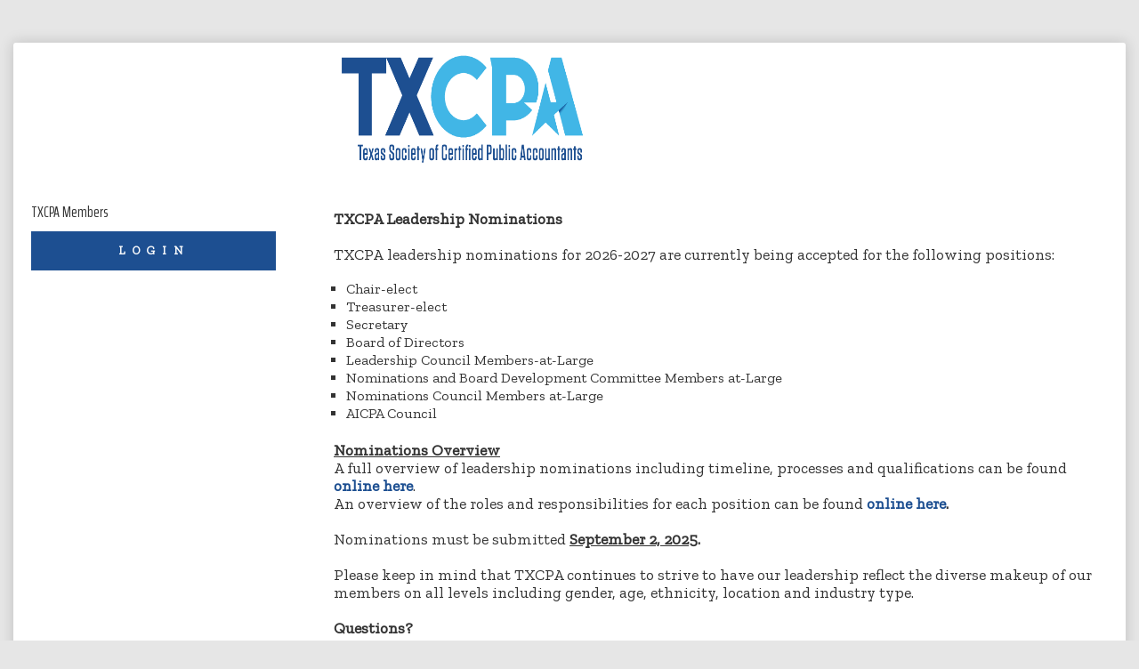

--- FILE ---
content_type: text/html; charset=utf-8
request_url: https://txcpa-nominations.secure-platform.com/a/
body_size: 12701
content:


<!doctype html>
<html lang="en">
    <head>
        <meta http-equiv="X-UA-Compatible" content="IE=edge"/>
        <meta http-equiv="Content-Type" content="text/html; charset=utf-8"/>
        <meta name="viewport" content="width=device-width, initial-scale=1"/>

        <title>Texas Society of Certified Public Accountants - TXCPA Leadership Nominee Profile</title>
        
        <script>
            // used by custom themes to adjust default UI behaviour
            var awardsThemeConfig = awardsThemeConfig || {};
        </script>

        
<link href="/common/Content/themes/base/publicBundle?v=ooHle7ioMZGHsgYub6JlBEBjTMk" rel="stylesheet" />
<link href="/common/Content/dataTables/css/publicBundle?v=uaSa-sUUTTDDiX1k_82vLHFuWkg" rel="stylesheet" />
<link href="/common/Content/publicBundle?v=MUCG7HEKO4mkhsUQFR5InZ9xlA4" rel="stylesheet" />

<!--[if IE 9]>    
    <style>
        table.dataTable td, table.dataTable th
        {
	        white-space: inherit;
        }
    </style>
<![endif]--> 

        <link href="/common/Content/contentBundle?v=4F3WCYTaIsd1Z4IMJ50kWdjY2IU" rel="stylesheet" />
        <link href="/Content/contentBundle?v=g6_ZaL84Z5hKrZgUeE4PwljL8_g" rel="stylesheet" />
        


        


<script src="/Scripts/commonCmsBundle?v=A1sLJWUwzi3B_GgXXSILZNuE208"></script>

<!--[if lt IE 9]>
    <script type="text/javascript" src="//html5shim.googlecode.com/svn/trunk/html5.js"></script>
<![endif]-->

<script>
    //set ckeditor base path to its real (physical) value to fix ckeditor resources loading
    //must be set before including ~/Scripts/app/modules/widgets/textEditor/commonCmsBundle bundle
    window.CKEDITOR_BASEPATH = "/common/Scripts/ckeditor/";
</script>

<script src="/Scripts/uppy/commonCmsBundle?v=7ENNUny4IgQx0ZRempX32MMIM8o"></script>
<script src="/Scripts/app/common/commonCmsBundle?v=EJ7rgFKFeC8ULaqO6MXrK2b01uU"></script>
<script src="/Scripts/app/modules/widgets/ckeditor/awardsCommonBundle?v=qikafUOAfgFhWu-fI_UVVvtyWbg"></script>
<script src="/Scripts/app/modules/widgets/textEditor/awardsCommonBundle?v=DiSLTnROSFUSgWb_dnleB2f5ROs"></script>
<script src="/Scripts/app/modules/widgets/hierarchyItemSelector/awardsCommonBundle?v=YGMEGCAYn4P-teOQqf-rvVjhO38"></script>

<script src="/Scripts/app/commonCmsPublicBundle?v=CplLNKGmeIsN4kaB7OlBrN5le0s"></script>
<script src="https://code.jquery.com/jquery-migrate-1.4.1.min.js"></script>

<script>
    appConfig = appConfig || {};
    appConfig.regexLib =
    {
        words: /(?:(?:(?![-_(),.=!?;:%^#$&/|~}{*+@№"“”\\'])\S)(?:(?![,.=!?;:%^#$&/|~}{*+@№"“”\\])\S?)+)/gi,
        youtubeVideoLink: /^(?:https?:\/\/)?(?:w{3}\.)?youtu(?:\.be|be\.com)\/(?!playlist|channel|user)(?:\S*v(?:\/|=)|(?:.*\/)?)([a-zA-Z0-9-_]+)(?:\S+)?$/i,
        vimeoLink: /^(?:https?:\/\/)?(?:w{3}\.)?vimeo.com\/(?:channels\/(?:\w+\/)?|groups\/(?:[^\/]*)\/videos\/|album\/(?:\d+)\/video\/|)(\d+)(?:$|\/|\?)$/i,
        gatherVoicesLink: /^(?:https?:\/\/)?advsolvoices\.gv-one\.com\/embed\.html\?(.+)$/i,
        urlProtocol: /(https?|ftp):\/\//i,
        url: /^((https?|ftp):\/\/)?[\w-]+(\.[\w-]+)+([\w.~\[\]'$,@?^=%&\(\)\*\+;:\/~+#!-]*[\w.~\[\]'$,@?^=%&\(\)\*\+;:\/~+#!-])?$/,
        urlDomain: /^([_A-Za-z0-9]+(-[_A-Za-z0-9]+)*\.)+[_A-Za-z]{2,}$/,
        containsGuid: /[0-9a-fA-F]{8}\-[0-9a-fA-F]{4}\-[0-9a-fA-F]{4}\-[0-9a-fA-F]{4}\-[0-9a-fA-F]{12}/,
        tableFieldRowTemplateFieldValuePlaceholder: /{([-a-zA-Z0-9]+)(\.(\w+))?}/g,
        developerItemAlias: /^[a-zA-Z][a-zA-Z0-9]*$/
    };

    appConfig.isDevEnvironment = "False".asBool();
    appConfig.isProductionServer = "True".asBool();
    appConfig.isTestServer = "False".asBool();
    appConfig.isStagingServer = "False".asBool();

    appConfig.isBackend = "False".asBool();
    appConfig.isHighSecurityModeEnabled = "False".asBool();
    appConfig.baseCurrencySymbol = "$";
    appConfig.dateFormat = "M/D/YYYY";
    appConfig.timeFormat = "hh:mm A";
    appConfig.maxFileSize = 2048;
    appConfig.isFilePreviewEnabled = "True".asBool();
    appConfig.isVideoPreviewEnabled = "True".asBool();
    appConfig.applicationRoot = "https://txcpa-nominations.secure-platform.com/"; // for prevent problem with localhost http://stackoverflow.com/questions/9121140/cant-get-site-root-url-in-asp-mvc
    appConfig.saveTokenHeaderName = "X-SaveToken";
    appConfig.requestVerificationTokenHeaderName = "RequestVerificationToken";
    appConfig.requestVerificationTokenFormFieldName = "__RequestVerificationToken";
    appConfig.requestVerificationToken = "CfDJ8LYbOMseb1NPtYEDb_ur5qN9j9NPPBpLQZoAnN7TwslLdjehK7jHAxdcId1DKBogpjQQtg-elKgqT0zhHE0jaj1frRYQqT17h8rV9c2D3qiJGkwBTSNelky5mi_u7o6nsJ_z0VFStebXynnT_GayNSg";
    appConfig.googleRecaptchaResponseHeaderName = "g-recaptcha-response";
    appConfig.verticalScrollOffset = 0; // can be overridden in public theme scripts.
    appConfig.httpMethodOverrideFormInputName = "X-HTTP-Method-Override";
    appConfig.bulkRowSelectorTemplateUrl = "/common/Scripts/app/modules/widgets/bulkRowSelector/BulkRowSelectorTemplate.html";


    window.currentUser = {"id":0,"firstName":null,"lastName":null,"email":null,"createdAt":"0001-01-01T00:00:00","isSuperAdmin":false,"supportLevel":"None","isGuest":false,"hasExternalAccount":false,"externalAccountData":null,"thirdPartyCorporateIdentifier":null,"passwordExpiresAt":null,"lockoutExpiresAt":null,"backendUserId":null,"effectiveBackendUserPermissions":null,"effectiveBackendUserDefaultSpecificPermissions":null,"supportPhonePrimary":null,"supportPhoneMobile":null,"customData":{},"authenticatorAppSecretKey":null,"fullName":" ","isAnonymous":true,"isBackendUser":false,"isStandardSupportedAdmin":false,"isFullNameRequiredToFill":false,"hasBackendPermissions":false,"hasBackendDefaultSpecificPermissions":false};

    window.googleRecaptchaCallbacks = [];
    window.onGoogleRecaptchaLoadCallback = function ()
    {
        _(window.googleRecaptchaCallbacks).each(function (callback)
        {
            callback();
        });
    };

    $.validator.setDefaults({ debug: appConfig.isDebugMode });
    $(function ()
    {
        // disable annoying selection onkeyup.
        $.fn.numeric.keyup = null;
    });
</script>
        
        <script src="/Scripts/app/common/awardsCommonBundle?v=gHtU8b9_AhmHx8pdw-9MVagFDFc"></script>

        <link rel="shortcut icon" href="https://www.getopenwater.com/wp-content/themes/OpenWater2018/images/OpenWater_favicon_32x32.png" />
<link href="/a/Content/themes/default/style.css" rel="stylesheet" type="text/css">
<link href="/a/Content/themes/default/prettymenu.css" rel="stylesheet" type="text/css">
<link href="/a/Content/themes/default/responsive.css" rel="stylesheet" type="text/css">
<script type="text/javascript" src="/a/Content/themes/default/responsivemenu.js"></script>
<link href="https://openwater-themes.s3.amazonaws.com/cmsproducts/openwater-2016/custom.css" rel="stylesheet" type="text/css">
<link href="https://www.tx.cpa/ResourcePackages/TSCPA/assets/dist/css/main.min.css" rel="stylesheet" type="text/css">



<link href="https://fonts.googleapis.com/css?family=Saira+Extra+Condensed|Zilla+Slab" rel="stylesheet">







<style>
table.dataTable thead .sorting, table.dataTable thead .sorting_asc, table.dataTable thead .sorting_desc, table.dataTable thead .sorting_asc_disabled, table.dataTable thead .sorting_desc_disabled {

    background-repeat: no-repeat;
    background-position: center right;
    background-image: none;
    background-color: #1D4F91;

}

#section_50d20b9b-03a4-48ed-9ecd-16fb85121652 .view{
-moz-column-count: 4;
    -moz-column-gap: 20px;
    -webkit-column-count: 4;
    -webkit-column-gap: 20px;
    column-count: 4;
    column-gap: 20px;

}
body, html, html body {
    font-family: 'Zilla Slab',sans-serif;
}
h1,h2,h3,h4,h5,h6{
font-family: 'Saira Extra Condensed', sans-serif;
}
.formBuilder.form{
margin-left:-20px;
}

.header_banner {
    text-align: center;
    margin-left: -200px;
    padding-bottom: 20px;
}
  .header_banner > img {
    height:150px;
    display: block;
    margin: 0 auto;

}
.cancel{
float:right;
margin-right:30px;
background-color: grey;
}

h3 {
    font-size: 18px;
    font-size: 1.125rem;
font-weight:500;
}

#warp {
    background-color: #fff!important;
    /* box-shadow: 0 2px 6px rgba(100,100,100,.3); */
    /* box-sizing: border-box; */
    margin-bottom: 48px;
    margin-top: 48px;
    padding: 0 20px;
    width: 100%;
    max-width: 1250px;
    background: white;
    border: 0 none;
    border-radius: 3px;
    box-shadow: 0 0 15px 1px rgba(0, 0, 0, 0.15);
    /* padding: 20px 30px; */
    box-sizing: border-box;
    /* width: 80%; */
    /* margin: 0 10%; */
    position: relative;
}

.content-left {
    width: 305px;
    float: left;
    margin: 10px 10px 0 0;
    clear: both;
}

.content-right {
    width: 850px;
    /* float: right; */
    margin: 10px 0 0 0;
}

ul.breadcrumb {
         background-color: #fff;
    border-radius: 4px;
    list-style: outside none none;
    margin: 20px -20px;
    padding: 8px 15px;
}

.formBuilder fieldset section label.name {

    display: block;
    cursor: pointer;
    padding-top: 20px;
    padding-bottom: 10px;
font-size:18px;

}

.point-of-contact{
    margin-top: 10px;
     padding: 5px; 
    font-weight: 500;
}

.blueBtn{
color:white;
  background: #1d4f91;
       display: inline-block;
    padding: .47em 1.2em;
    border: 2px solid transparent;
    border-radius: 0;
    font-family: ZillaSlab,sans-serif;
    font-weight: 700;
    color: #fff;
    text-decoration: none;
    text-align: center;
    transition: all .2s ease-out;
 font-family: 'Zilla Slab',sans-serif;

    width: auto;
}

#section_b664af33-53a4-4f52-a216-8be17deae527{
margin-top: 500px;
}
#section_6bd3a644-ea5e-41e4-9ddb-a999131271db{

margin-top: 500px;
}
#SubmissionForm_applicationNameFirstValue_8252e488-836d-4bb5-98ff-36f6007a3b76{

width:100%
}

#SubmissionForm_applicationNameSecondValue_8252e488-836d-4bb5-98ff-36f6007a3b76{
width:100%
}

.btn, button, input[type="submit"], input[type="reset"], input[type="button"] {
    padding: 0 22px;

    /* line-height: 0px !important; */
    text-transform: none;
    letter-spacing: 1;
    border: none;
    cursor: pointer;
    background: #ddd;
    font-family: inherit;
    color: #333 !important;
}
.btn, button, input[type="submit"], input[type="reset"], input[type="button"] {
    padding: 0 22px;
    font-size: 14px;
    -webkit-border-radius: 3px;
    -moz-border-radius: 3px;
    /* border-radius: 3px; */
    /* height: 40px; */
    line-height: 40px !important;
    text-transform: none;
    letter-spacing: 1;
    border: none;
    cursor: pointer;
    background: #ddd;
    font-family: inherit;
    color: #fff!important;
 font-family: 'Zilla Slab',sans-serif;
}

#site-navigation{
display:none;
}

  .input[type=button], input[type=submit] {
    color: #fff;
 font-family: 'Zilla Slab',sans-serif;
    background: #1D4F91;
    border: 0;
    display: inline-block;
    font-size: 13px;
    font-size: .8125rem;
    font-weight: 700;
    letter-spacing: 8px;
    /* padding: .1em 1.2em; */
    text-decoration: none;
    text-transform: uppercase;
    text-align: center;
    -webkit-transition: all .2s ease-out;
    transition: all .2s ease-out;
}
 .btn-submit{

margin-right: 35px;
}

ul.breadcrumb li a {
    float: none;
    text-decoration: none;
    color: #585858;
}




.content-left .login_box button {
    float: left;
 font-family: 'Zilla Slab',sans-serif;
    font-family: inherit;
    background: #1D4F91;
    color: #fff;
    padding: 0em 3em;
    margin-top: 10px;
    margin-bottom: 10px;
}

.btn, .btn:hover, .btn:visited, .btn:link {
   float: right;
 font-family: 'Zilla Slab',sans-serif;
     /* background: #0c1e9d;*/
  background: #1D4F91;

}

  .loginOrRegister-leftPanel .loginForm a {
   
   float: left; 
}

button, input, optgroup, select, textarea {
    color: none;
    font: none;
    margin: 0;
}
.add {
    color: #fff;
    background: #1D4F91;
    border: 0;
    display: inline-block;
    font-size: 13px;
    font-size: .8125rem;
    font-weight: 700;
    letter-spacing: 8px;
    /* padding: .1em 1.2em; */
    text-decoration: none;
    text-transform: uppercase;
    text-align: center;
    -webkit-transition: all .2s ease-out;
    transition: all .2s ease-out;;
}

table.dataTable tbody th, table.dataTable tbody td {

    padding: 8px 10px;
    font-size: 16px;

}

.btn, button, input[type="submit"], input[type="reset"], input[type="button"] {
    color: #fff;
    border: 0;
    display: inline-block;
    font-size: 13px;
    font-size: .8125rem;
 font-family: 'Zilla Slab',sans-serif;
    font-weight: 700;
    letter-spacing: 8px;
    /* padding: .1em 1.2em; */
    text-decoration: none;
    text-transform: uppercase;
    text-align: center;
background:#1D4F91;
    -webkit-transition: all .2s ease-out;
    transition: all .2s ease-out;
}

table.dataTable thead th, table.dataTable thead td {
    padding: 10px 18px;
    font-size: 14px;
    border-bottom: 1px solid #111;
}

.prev btn-previous {
    background: #1d4f91;
       display: inline-block;
    padding: .47em 1.2em;
    border: 2px solid transparent;
    border-radius: 0;
    font-family: ZillaSlab,sans-serif;
    font-weight: 700;
    color: #fff;
    text-decoration: none;
background:#1D4F91;
    text-align: center;
    transition: all .2s ease-out;

    width: auto;
}

#RememberMe{

margin-left:5px;
margin-bottom:5px;
}

.formBuilder fieldset section.date div.view input[type='text'], .formBuilder fieldset section.number div.view input[type='text'] {
    width: 180px;
}

.loginOrRegister-leftPanel{
    margin-top:-2px;
}
@media  (max-width: 1222px) {
  .content-right {
  width: 744px;
       /* float: right; */
    margin: 10px 0 0 0;
}
}
.redirectToThirdPartyCorporateAuthProvider{
float: left;
  color: #fff;
    border: 0;
    display: inline-block;
    font-size: 13px;
    font-size: .8125rem;
 font-family: 'Zilla Slab',sans-serif;
    font-weight: 700;
    letter-spacing: 8px;
    /* padding: .1em 1.2em; */
    text-decoration: none;
    text-transform: uppercase;
    text-align: center;
    -webkit-transition: all .2s ease-out;
    transition: all .2s ease-out;

}



.content-left {
    width: 305px;
    float: left;
    margin: 20px 10px 0 0;
    clear: both;
}

.formBuilder fieldset section label.name {
    display: block;
    cursor: pointer;
    padding-top: 20px;
    /* padding-bottom: 10px; */
}

.mobile_nav{
display:none;
}

.site-header {
     background: none;
    position: relative;
    z-index: 50;
    top: 0;
    left: 0;
    width: 100%;
    height: 150px;
}

.dataTables_wrapper .dataTables_length, .dataTables_wrapper .dataTables_filter, .dataTables_wrapper .dataTables_info, .dataTables_wrapper .dataTables_processing, .dataTables_wrapper .dataTables_paginate {

    color: #333;
    font-size: 16px;

}

@media (min-width: 72em)
.site-header {
     background: none;
    position: relative;
    z-index: 50;
    top: 0;
    left: 0;
    width: 100%;
}

.cart-listing .discount-form body:not(.sfPageEditor) .button, .cart-listing .panel-body .foot body:not(.sfPageEditor) button, .cart-listing .panel-body .table-group body:not(.sfPageEditor) .row-action, .stats-callout .action body:not(.sfPageEditor) .btn-action, body:not(.sfPageEditor) .back, body:not(.sfPageEditor) .btn, body:not(.sfPageEditor) .btn-accent, body:not(.sfPageEditor) .btn-alternate, body:not(.sfPageEditor) .btn-default, body:not(.sfPageEditor) .btn-disabled, body:not(.sfPageEditor) .btn-hollow, body:not(.sfPageEditor) .btn-hollow-accent, body:not(.sfPageEditor) .btn-hollow-accent-alt, body:not(.sfPageEditor) .btn-hollow-alternate, body:not(.sfPageEditor) .btn-hollow-neutral, body:not(.sfPageEditor) .btn-hollow-primary, body:not(.sfPageEditor) .btn-invert, body:not(.sfPageEditor) .btn-neutral, body:not(.sfPageEditor) .btn-primary, body:not(.sfPageEditor) .btn-secondary, body:not(.sfPageEditor) .btn-small, body:not(.sfPageEditor) .button, body:not(.sfPageEditor) .button-accent, body:not(.sfPageEditor) .button-alternate, body:not(.sfPageEditor) .button-default, body:not(.sfPageEditor) .button-disabled, body:not(.sfPageEditor) .button-invert, body:not(.sfPageEditor) .button-neutral, body:not(.sfPageEditor) .button-primary, body:not(.sfPageEditor) .button-secondary, body:not(.sfPageEditor) .button-small, body:not(.sfPageEditor) .cart-listing .discount-form .button, body:not(.sfPageEditor) .cart-listing .panel-body .foot button, body:not(.sfPageEditor) .cart-listing .panel-body .table-group .row-action, body:not(.sfPageEditor) .stats-callout .action .btn-action, body:not(.sfPageEditor) button[type=submit] {
    background: #1d4f91;
    display: inline-block;
    padding: .47em 1.2em;
    border: 2px solid transparent;
    border-radius: 0;
    font-family: 'Zilla Slab','sans-serif';
    font-weight: 700;
    color: #fff;
    text-decoration: none;
    text-align: center;
    transition: all .2s ease-out;
    min-width: 275px;
    width: auto;
}

a,a:visited{
    text-decoration: none;
    color: #1d4f91;
}

a:hover{
    text-decoration: none;
    color: #41b6e6;

}

.content-left .menu ul li a {
    color: #333;
    font-size: 1rem;
}

#content ul li {
    font-size: 16px;
    padding-bottom: 2px;
}

table.dataTable th.sorting_disabled {
    background-image: none;
    background-color: #1D4F91;
}

.submit.btn{
height:60px;
font-size:18px;
}

.submit.back.btn{
height:60px;
font-size:18px;
}

select {
    background: 0 0;
    width: 100%;
    height: 2.5rem;
    padding: 0 .5rem;
    display: block;
    border-radius: .3rem;
    -webkit-appearance: none;
    -moz-appearance: none;
    appearance: none;
    position: relative;
    z-index: 1;
}

.select:after {
    content: "";
    width: 10px;
    height: 10px;
    border: 2px solid;
    border-color: #575757 #575757 transparent transparent;
    position: absolute;
    bottom: 1.063rem;
    right: 1rem;
    z-index: 0;
    -ms-transform: rotate(135deg);
    transform: rotate(135deg);
}

input[type=email] {
    height: 46px;
    display: block;
    width: 100%;
    border: 1px solid #DDD;
}

.formBuilder fieldset section.readOnly div.view span.formValue {
    padding: 10px 4px;
    font-size: 18px;
}
.formValue{
height: 46px;
    display: block;
    width: 100%;
    border: 1px solid #DDD;
}

h3 {
    font-size: 18px;
    font-size: 1.5rem;
    font-weight: 500;
}

ul.breadcrumb li a {

    float: none;
    text-decoration: none;
    color: inherit;
    font-family: 'Zilla Slab',sans-serif;

}

.formBuilder fieldset section {

    margin: 0 0 5px;
    width: 100%;
    font-size: 18px;

}

a, li, p {

    font-size: 1.10rem;

}
.content-right {

    width: 870px;
    float: right;
    margin: 10px 0 0 0;

}

.content-left .menu h4 {

    background-color: #f9fafa;
    border-bottom: 1px solid #e5e5e5;
    padding: 5px 5px 5px 10px;
    font-weight: 500;
    font-size: 18px;

}

.loginForm{
display:none;
}

.formBuilder fieldset section {
    margin: 0 0 5px;
    width: 100%;
    font-size: 18px;
    overflow: auto;
}
.formBuilder fieldset section.readOnly div.view div.formValue {
    border: 1px solid #d3d3d3;
    width: 95%;
    height: auto;
    padding: 6px;
    word-wrap: break-word;
}

</style>
<script>
$(function() {

   $("button").addClass("btn");
  $(".prev").addClass("btn-previous");
$('.lost-password').attr('href','https://www.tx.cpa/forgot-password/');



$(".btn.redirectToThirdPartyCorporateAuthProvider").text('TXCPA LOGIN').css('margin-top','10px');


  if(window.location.href.indexOf("https://txcpa-volunteers.secure-platform.com") > -1) {

    }


});

$(window).on('load', function() {





var emailAddress = $(".formValue:contains(@)").text();
if(emailAddress  == ""){
emailAddress = $('#SubmissionForm_e48fc789-fdc0-443e-a343-979e9f2d45dd').val(); 
}
$.ajax({
  url: 'https://api.tscpa.net/api/openwater/email/form/leadership/nomination/' + emailAddress,
        cache: false,
   headers: {
    "Authorization": "Basic " + btoa("flashpoint" + ":" + "8XHd4AQdWlbFqbQ6ZSHuFzwxvaRs3utbMSVmc6shkHh6YueXlbVMnfJAxHatjGq9V4NU8jEHEyQQxfbEDC6bxSTZZfqej0Mw")
  },
        success: function(data) {
  console.log(data);
            if (data != "") {
                
            var individual = data.individualObject;
          
              $('#SubmissionForm_b203b8cc-b55b-436d-9521-ae031fea73c8').val(individual.company);

$('#section_1f37f1bb-be39-4a05-b11e-6dbaa93f057a div.formValue').append(individual.age);
       $('#SubmissionForm_d0bda35d-3bdc-48f0-ba03-617d1bf8a2a2').val(individual.chapter);
$('#SubmissionForm_ad75c998-cacd-4e0e-a79c-90e378c0c42c').val(individual.phone.formattedNumber);
$('#SubmissionForm_ad75c998-cacd-4e0e-a79c-90e378c0c42c').val(individual.phone.formattedNumber);
$('#SubmissionForm_1f37f1bb-be39-4a05-b11e-6dbaa93f057a').val(individual.age);
$('#section_1f37f1bb-be39-4a05-b11e-6dbaa93f057a div.formValue').val(individual.ethnicity);
$('#SubmissionForm_c3af7b10-f83b-4925-8d94-5ff7049442aa').val(individual.orgtype);
$('#SubmissionForm_d746a96a-a979-4ef3-ab88-e80cc745c4ac').val(individual.gender);
$('#section_3372c1c4-8bc5-4726-9a85-7b50c624f810 div.formValue').css('height','auto');
$('#section_45525e46-392b-46bc-9264-094744465a71 div.formValue').css('height','auto');
$('#SubmissionForm_3372c1c4-8bc5-4726-9a85-7b50c624f810').attr('readonly','readonly');
$('#section_d746a96a-a979-4ef3-ab88-e80cc745c4ac span.formValue').append(individual.gender);
$('#section_1f37f1bb-be39-4a05-b11e-6dbaa93f057a span.formValue').append(individual.age);
$('#section_93bae9eb-76b2-4420-b799-579e778c9e16 span.formValue').append(individual.ethnicity);
if(individual.committees != null){
jQuery.each(individual.committees, function(index, value){

$('#SubmissionForm_eaa46cdb-b6cc-429c-ad68-5c3248e21d1a div.formValue').append(value.committeeName + " | " + value.positionCode + " | " + value.startDate + "-" +  value.endDate + "\r\n" );
$('#SubmissionForm_3372c1c4-8bc5-4726-9a85-7b50c624f810').append(value.committeeName + " | " + value.positionCode + " | " + value.startDate + "-" +  value.endDate + "\r\n" );
$('#section_3372c1c4-8bc5-4726-9a85-7b50c624f810 div.formValue').append(value.committeeName + " | " + value.positionCode + " | " + value.startDate + "-" +  value.endDate + "\r\n</br>" );
        console.log(value);
    });
}
            } 
        }
    });
});


</script>

<script>
$(document).ready(function(){
 $(".form-elements.login_box").html("");
  $(".form-elements.login_box").append("<h4>TXCPA Members</h4><a class='btn redirectToThirdPartyCorporateAuthProvider' href='/a/account/redirecttothirdpartycorporateauthprovider' style='height: auto; margin-top: 10px;margin-right:30px;margin-bottom:40px;padding:0em;'>LOGIN</a><h4 class='non-member-h4'>Non TXCPA Members</h4><div class='validation-summary-valid' data-valmsg-summary='true'><ul><li style='display:none'></li></ul></div> <form class='loginForm' autocomplete='off' action='/a/account/login' novalidate='novalidate'><input name='__RequestVerificationToken' type='hidden' value='2qlT-5lv36aHK2AKByf6XXtuFMD93-CARtTvBnzjxzB-kA3eTbC9a_MN8YGEb1F5fjn0xp62-gL2iADymdWsQBL-oh81'><fieldset><legend class='screenreader-only'>Login</legend><section><label for='Login'>Email Address<span class='required'></span></label><div><input autocomplete='off' data-val='true' data-val-required='This field is required' id='Login' name='Login' tabindex='1' type='text' value='' aria-required='true'><span class='field-validation-valid' data-valmsg-for='Login' data-valmsg-replace='false'></span></div></section><section><label for='Password'>Password <a href='https://www.tx.cpa/forgot-password/' class='lost-password' target='_blank' style='font-size:12px;' tabindex='5'>lost password?</a><span class='required'></span></label><div><input autocomplete='off' data-val='true' data-val-required='This field is required' id='Password' name='Password' tabindex='2' type='password' aria-required='true'><span class='field-validation-valid'data-valmsg-for='Password'data-valmsg-replace='false'></span></div><div><input data-val='true' data-val-required='This field is required' id='RememberMe' name='RememberMe' tabindex='3' type='checkbox' value='true'><input name='RememberMe' type='hidden' value='false'><label for='RememberMe' style='display:inline;'>remember me</label></div></section><section><div><button type='submit' class='fr submit btn' tabindex='4' style='padding:0em;height: auto;font-size:14px;'>Login</button><b><a href='https://tscpa.secure-platform.com:443/a/solicitations/20/home' style='height: auto; margin-top: 10px;margin-right:30px;'>Create Account</a></b></div></section></fieldset><input id='ReturnUrl' name='ReturnUrl' type='hidden' value=''></form><link href='/a/Content/socialLogin/commonCmsBundle?v=hmdIT32-CcVUkG8e8oOPZp6IKYddl80xuDtPpOaK69U1' rel='stylesheet'><div class='socialAuth' style='margin-top: 15px;'><ul class='socialLoginList'></ul></div><p class='loginFormNoAccount'></p></div>");
 
	$(".non-member-h4").css('display','none');


});
</script>

<script>
window.onload = function() {
    // Check if a password input field exists in the document
    var passwordField = document.querySelector('input[type="password"]');

    // If a password field is found, hide the form by setting display: none to the .fields div
    if (passwordField) {
        var formFields = document.querySelector('.fields');
        if (formFields) {
            formFields.style.display = 'none';
        }
    }
};
</script>



        


<style>





</style>



<script>
  (function(i,s,o,g,r,a,m){i['GoogleAnalyticsObject']=r;i[r]=i[r]||function(){
  (i[r].q=i[r].q||[]).push(arguments)},i[r].l=1*new Date();a=s.createElement(o),
  m=s.getElementsByTagName(o)[0];a.async=1;a.src=g;m.parentNode.insertBefore(a,m)
  })(window,document,'script','https://www.google-analytics.com/analytics.js','ga');

  ga('create', 'UA-39112981-1', 'auto');
  ga('send', 'pageview');

</script>
        <script>
            window.clientTerms = {"applicant":"Applicant","applicants":"Applicants","application":"Submission","applications":"Submissions","anApplication":"a Submission","solicitation":"Program","solicitations":"Programs","submitSubmission":"Submit","submission":"Submission","submissions":"Submissions","judgeVerb":"Judge","judgeNoun":"Judge","judges":"Judges","judging":"Judging","judged":"Judged","organization":"Organization","organizations":"Organizations","letterOfRecommendation":"Letter of Recommendation","lettersOfRecommendation":"Letter of Recommendation","aLetterOfRecommendation":"Letter of Recommendation","invoice":"Invoice","invoices":"Invoices","generalScores":"General Scores","check":"Check","vat":"VAT","winner":"Winner","winners":"Winners","winning":"Winning","saveAndFinalize":"Save and Submit","addToCart":"Add to Cart","saveAndGoToNext":"Save and Go to Next","discountCode":"Discount Code","rank":"Rank","ranked":"Ranked","ranking":"Ranking","unranked":"Unranked","otherAwardsOrDistinctions":"Other Awards / Distinctions","session":"Session","sessions":"Sessions","sessionChair":"Session Chair","sessionChairs":"Session Chairs","collaborator":"Collaborator","collaborators":"Collaborators","category":"Category","categories":"Categories","incomplete":"Incomplete","inCart":"Ready","complete":"Complete","disapproved":"Disapproved"};
            appConfig.backgroundJobPollUrl = "/a/backgroundjobs/details?jobId={{:jobId}}";
            appConfig.keepUserSessionAliveUrl = "/a/account/keepusersessionalive";
            appConfig.fileInfoUrl = "/a/thirdpartyrequests/fileinfo?fileUrl={{:fileUrl}}";
        </script>

    </head>
    <body class="">
        <div id="globalSpinner" style="display: none;"></div>
        <a href="#skipToContent" class="screenreader-only">[Skip to Content]</a>
        <div id="warp">
            <!--header start here-->
            
            <header id="masthead" class="site-header" role="banner"><div class="header_banner"><img src='https://txcpa-nominations.secure-platform.com/file/640/eyJ0eXAiOiJKV1QiLCJhbGciOiJIUzI1NiJ9.eyJtZWRpYUlkIjo2NDAsImFsbG93Tm90U2lnbmVkVXJsIjoiRmFsc2UiLCJpZ25vcmVPcGVuV2F0ZXJNZWRpYVVybEdlbmVyYXRpb25Nb2RlIjoiVHJ1ZSIsImZvcmNlRG93bmxvYWQiOiJGYWxzZSIsImV4cCI6MTg1NTYwNTkwN30.l7JOM0zsbHDKUcl5RSLTgfMcRj2UbgnxXkFy30-ycxw' alt='Banner' width='500' height='150'/></div><div class="clear"></div><a class='mobile_nav' href='#'>Menu</a><nav role='navigation' id='site-navigation' class='main-navigation'><div class='nav-menu'><ul><li><a href='https://txcpa-nominations.secure-platform.com/a/'>Home</a></li><li><a href='https://txcpa-nominations.secure-platform.com/a/account/login'>My Account</a></li></ul></div></nav></header>
            <!--header end here-->
            <div id="content" class="core">
                <a id="skipToContent" name="skipToContent" class="screenreader-only" title="Begin Content"></a>
                

<style>
    div.full-width
    {
        width: 100%;
    }
</style>

    <div class="content-left">


<div class="form-elements login_box">
    <h4>Login to Complete a Submission</h4>


    

<style>
    #magicLinkLoginBtn
    {
        height: auto;
    }
</style>

    <script src="/Scripts/app/modules/account/multiFactorAuthentication/awardsCommonBundle?v=7AsU6Wy98W7Nxtz3naDhw_9QY9k"></script>
    <script>
        $(function ()
        {
            var verifyMultiFactorAuthenticationCodeFromEmailView = new account.verifyMultiFactorAuthenticationCodeFromEmail.VerifyMultiFactorAuthenticationCodeFromEmailView(
            {
                sendMultiFactorAuthenticationCodeUrl: "/a/account/sendemailmultifactorauthenticationcode",
            });

            var verifyMultiFactorAuthenticationCodeFromAuthenticatorAppView = new account.verifyMultiFactorAuthenticationCodeFromAuthenticatorApp.VerifyMultiFactorAuthenticationCodeFromAuthenticatorAppView();

            var form = $("form.loginForm");
            if (form.length)
            {
                form.disableOnSubmit(true, { processingText: "Please Wait...", processingCursor: "progress", waitTimeout: 1000 });
                    form.find("#Login").rules("add", { email: true, messages: { email: "Please enter a valid email address."} });

                form.submit(function (event)
                {
                    event.preventDefault();
                    var self = $(this);
                    Backbone.invoke(self.attr("action"), self.toObject(),
                    {
                        form: self,
                        success: function (model)
                        {
                            if (model.result.redirectUrl)
                                return;

                            form.hide();

                            if (model.result.multiFactorAuthenticationType === "Email")
                            {
                                verifyMultiFactorAuthenticationCodeFromEmailView.setModel(new Backbone.Model(
                                {
                                    login: $("#Login").val(),
                                    password: $("#Password").val(),
                                    rememberMe: $("#RememberMe").is(":checked"),
                                    email: model.result.email,
                                    multiFactorAuthenticationType: model.result.multiFactorAuthenticationType,
                                    returnUrl: ""
                                })).render().show();
                            }
                            else if (model.result.multiFactorAuthenticationType === "AuthenticatorApp")
                            {
                                verifyMultiFactorAuthenticationCodeFromAuthenticatorAppView.setModel(new Backbone.Model(
                                {
                                    rememberMe: $("#RememberMe").is(":checked"),
                                    email: model.result.email,
                                    multiFactorAuthenticationType: model.result.multiFactorAuthenticationType,
                                    returnUrl: ""
                                })).render().show();
                            }
                            else
                                throw new Error("'" + model.result.multiFactorAuthenticationType + "' type is not supported.");
                        },
                        error: function ()
                        {
                        }
                    });
                });
            }
        });
    </script>
<div class="validation-summary-valid" data-valmsg-summary="true"><ul><li style="display:none"></li>
</ul></div><form action="/a/account/login" autocomplete="off" class="loginForm" method="post">            <fieldset>
                <legend class="screenreader-only">Login</legend>
                <section>
                    <label aria-label="Email Address - Text entry - Required" for="Login">Email Address</label>
                    <div>
                        <input aria-label="Email Address - Text entry - Required" autocomplete="off" data-val="true" data-val-required="This field is required" id="Login" name="Login" tabindex="1" type="text" value="" />
                        <span class="field-validation-valid" data-valmsg-for="Login" data-valmsg-replace="true"></span>
                    </div>
                </section>
                <section>
                    <label aria-label="Password - Text entry - Required" for="Password">Password</label>
                    <div>
                        <input aria-label="Password - Text entry - Required" autocomplete="off" data-val="true" data-val-required="This field is required" id="Password" name="Password" tabindex="2" type="password" />
                        <span class="field-validation-valid" data-valmsg-for="Password" data-valmsg-replace="true"></span>
                    </div>
                    <div>
                        <a href="/a/account/forgotpassword" class="lost-password" target="_blank" tabindex="3" aria-label="Lost password? Link">
                            lost password?
                        </a>
                    </div>
                    <div>
                        <input data-val="true" data-val-required="This field is required" id="RememberMe" name="RememberMe" tabindex="4" type="checkbox" value="true" /><input name="RememberMe" type="hidden" value="false" />
                        <label for="RememberMe" style="display:inline;">remember me</label>
                    </div>
                </section>
                <section>
                    <div>
                        <button type="submit" class="fr submit" tabindex="6">
                            Login
                        </button>
                            <a class="btn redirectToThirdPartyCorporateAuthProvider" href="/a/account/redirecttothirdpartycorporateauthprovider" style="height: auto;">TXCPA Login</a>
                    </div>
                </section>
            </fieldset>
<input id="ReturnUrl" name="ReturnUrl" type="hidden" value="" /><input name="__RequestVerificationToken" type="hidden" value="CfDJ8LYbOMseb1NPtYEDb_ur5qN9j9NPPBpLQZoAnN7TwslLdjehK7jHAxdcId1DKBogpjQQtg-elKgqT0zhHE0jaj1frRYQqT17h8rV9c2D3qiJGkwBTSNelky5mi_u7o6nsJ_z0VFStebXynnT_GayNSg" /></form>        <link href="/common/Content/socialLogin/bundle?v=VrlFfHbeBQn-TIMtVuSglBLaIfg" rel="stylesheet" />
        <div class="socialAuth" style="margin-top: 15px;">
            <ul class="socialLoginList">
            </ul>
        </div>
    <p class="loginFormNoAccount"><!-- Defined by jQuery $(function(){$(".loginFormNoAccount").html("....");}); Future version will allow definition via admin--></p>


    
</div>
        
    </div>

<div class="content-right">
    



<script>
    $(function ()
    {
        window.breadcrumb = new common.widgets.BreadcrumbView({ el: "#breadcrumb_74a4812e92874d1d97ecfcf9cf500cce" });
    });
</script>
    




    <div style="padding-bottom: 15px;">
        <p><br />
<strong>TXCPA Leadership Nominations</strong><br />
<br />
TXCPA&nbsp;leadership nominations for 2026-2027&nbsp;are currently being accepted for the following positions:</p><ul>
<li>Chair-elect</li>
<li>Treasurer-elect</li>
<li>Secretary</li>
<li>Board of Directors</li>
<li>Leadership Council Members-at-Large</li>
<li>Nominations and Board Development Committee Members at-Large</li>
<li>Nominations Council Members at-Large</li>
<li>AICPA Council</li>
</ul><p><strong><u>Nominations Overview</u></strong><br />
A full overview of leadership nominations including timeline, processes and qualifications can be found <strong><a href="https://www.tx.cpa/docs/default-source/about-tscpa-documents/governance/txcpa-leadership-nominations-overview.pdf?Status=Temp&amp;sfvrsn=4bbfd9b1_2" target="_blank">online here</a></strong>.<br />
An overview of the roles and responsibilities for each position can be found <strong><a href="https://www.tx.cpa/docs/default-source/about-tscpa-documents/leadership/leadership-roles-and-responsibilitiesd59ab71467246e64bb99ff0000ed42c1.pdf?Status=Temp&amp;sfvrsn=5130fdb1_14" target="_blank">online here</a>.&nbsp;</strong></p><p>Nominations must be submitted&nbsp;<strong><u>September 2, 2025</u>.</strong><br />
<br />
Please keep in mind that TXCPA continues to strive to have our leadership reflect the diverse makeup of our members on all levels including gender, age, ethnicity, location and industry type.&nbsp;</p><p><strong>Questions?</strong><br />
Holly McCauley<br />
972.687.8502<br />
<a href="mailto:hmccauley@tx.cpa">hmccauley@tx.cpa</a></p><p><span style="font-size:14px"><a class="blueBtn" href="https://txcpa-nominations.secure-platform.com:443/a/solicitations/73/home" style="color:white;" target="_blank">Submit a Nomination</a></span></p>
    </div>




</div>
<div class="clear"></div>
            </div>
            <!--footer start here-->
            <footer id="colophon" role="contentinfo"><div class="site-info">
            <!--footer end here-->
        </div>
        

<script src="https://static.filestackapi.com/filestack-js/3.27.0/filestack.min.js" onerror="filepickerScriptLoadError = true;" onload="filepickerScriptLoadError = false;"></script>

<script src="https://www.recaptcha.net/recaptcha/api.js?onload=onGoogleRecaptchaLoadCallback&render=explicit&hl=en" async defer></script>

<script src="https://8fjzqlcd23k3.statuspage.io/embed/script.js"></script>

<script type='text/template' id='pdfViewerTmpl'>
        {{if isIe || hasAcceptableSizeForPreview}}
            <section>
                <div>
                    {{if isIe}}
                    <div>
                        <span>PDF previews are not supported in this browser. Please, use the latest version of Chrome, Firefox, Safari or Microsoft Edge.</span>
                    </div>
                    {{else hasAcceptableSizeForPreview}}
                        <div class="spinner" style="height: 350px; width: 450px; position: absolute; z-index: 999; top: 0; background: url(/common/Content/images/spinner.gif) no-repeat center center;"></div>
                        <div style="padding: 5px;"><button type="button" class="presentationMode" style="margin: unset;">View in Fullscreen</button></div>
                        <div class="viewer"></div>
                    {{/if}}
                </div>
            </section>
        {{/if}}
    </script>
<script type="module">
    import("https://cdnjs.cloudflare.com/ajax/libs/pdf.js/5.4.149/pdf.min.mjs").then(function (pdfjsLib)
    {
        pdfjsLib.GlobalWorkerOptions.workerSrc = "https://cdnjs.cloudflare.com/ajax/libs/pdf.js/5.4.149/pdf.worker.min.mjs";
        window.pdfjsLib = pdfjsLib;

        $(function ()
        {
            $.templates("pdfViewerTmpl", $("#pdfViewerTmpl").html());
            window.pdfViewerTemplates = _.clone($.templates);
        });
    });
</script>


<script type='text/template' id='cloudflareStreamViewerTmpl'>
        {{if isDeleted}}
            <span class="error">Video preview was deleted.</span>
        {{else}}
            <iframe src="https://iframe.videodelivery.net/{{>videoUid}}?lastModified={{>lastModified}}" frameBorder="0" width="{{>width}}" height="{{>height}}" allow="accelerometer; autoplay; encrypted-media; gyroscope; picture-in-picture" allowFullScreen></iframe>
            {{if enableStartEndTimeEditing}}
                <div style="margin-top: 10px;">
                    <label>
                        <input type="checkbox" class="setCustomStartEndTime" {{if areStartAndEndTimePresent}} checked="checked" {{/if}}> <span>Set Custom Start/End Time for Preview</span>
                    </label>
                </div>
                <div class="startEndTimeSection" style="margin-top: 10px; {{if !areStartAndEndTimePresent}}display: none;{{/if}}">
                    <span class="title">
                        Start Time
                        <a href="javascript:void(0)" class="setToCurrentFrame startTime">Set to Current Frame</a>
                    </span>
                    <input type="text" class="startTime small" style="margin-bottom: 10px;">
                    <span class="title">
                        End Time
                        <a href="javascript:void(0)" class="setToCurrentFrame endTime">Set to Current Frame</a>
                    </span>
                    <input type="text" class="endTime small">
                </div>
            {{/if}}
            {{if enableCaptionsEditing}}
                <div class="captionsSection" style="margin-top: 10px;">
                    <span class="title">VTT Captions</span>
                    <div class="delete" {{if !hasCaptions}}style="display: none;"{{/if}}>
                        <span>Captions are set.</span>
                        <button class="delete" title="Delete" type="button">
                            <span class="ui-button-icon-primary ui-icon ui-icon-trash"></span>
                        </button>
                    </div>
                    <div class="upload" {{if hasCaptions}}style="display: none;"{{/if}}>
                        


<style>
    .uppy-Dashboard-browse
    {
        color: #2275d7e6 !important; /* override default public theme which set !important too */
    }
</style>

<div class="fileUpload" id="_cloudflareStreamCaptions_{{:videoUid}}">
    <div class="fileUploadWarning" style="display: none;">
        Your web browser or organization's network is blocking access to our file uploading tool. Please ensure your IT department allows access to this file:
        <a target="_blank" href="https://static.filestackapi.com/filestack-js/3.x.x/filestack.min.js">https://static.filestackapi.com/filestack-js/3.x.x/filestack.min.js</a>
    </div>
    <div class="preview">
        <div class="content">
        </div>
        <div class="delete" style="">
            <button title="Delete" type="button">
                <span class="ui-button-icon-primary ui-icon ui-icon-trash"></span>
            </button>
        </div>
    </div>
    <div style="clear: both;">
    </div>
    <input type="file" name="file1" class="ignoreOnSubmit " />
    <span class="description"></span>
    <div id="progressBar" style="display: none; margin-left: 3px;"></div>
    <input type="hidden" name="cloudflareStreamCaptions_{{:videoUid}}" class="mediaIdInput ignoreOnSubmit"/>
</div>


                    </div>
                </div>
            {{/if}}
        {{/if}}
    </script>
<script src="/Scripts/videodelivery/bundle?v=sCol8nUx36IOSSrL-RZfATg5Q1Q"></script>






        
    </body>
</html>

--- FILE ---
content_type: text/css; charset=UTF-8
request_url: https://txcpa-nominations.secure-platform.com/Content/contentBundle?v=g6_ZaL84Z5hKrZgUeE4PwljL8_g
body_size: 318
content:
.warning{padding-top:5px;padding-bottom:5px;color:#f00}.notificationPanel.warning{color:#000;background:#fff6bf;border:2px solid #ffd324;padding:0;margin:5px}.notificationPanel .warning{font-size:18px;color:#000;padding-left:12px}.notificationPanel p{margin-bottom:5px}.notificationPanel .link-separator:last-of-type{display:none}.warningPanel{border:1px solid #000;margin:0;padding:10px;color:#000;margin-bottom:20px}.ui-tabs .ui-tabs-nav .ui-tabs-anchor{padding:7px 40px}.ui-state-active a,.ui-state-active a:link,.ui-state-active a:visited{color:#000}.fc table tbody tr:hover td,.fc table tbody tr:hover th{background-color:#f9f9f9}.fc-timeline-event{cursor:pointer}.fc .fc-button{height:40px}.fc button:hover{border:1px solid;border-color:#e6e6e6 #e6e6e6 #bfbfbf;background:#f3f3f3}.swal-button{line-height:0 !important}.swal-button--cancel{color:#555 !important}.swal-button--confirm{color:#fff !important}div.disabledContainer{pointer-events:none;opacity:.4}.evaluation .formBuilder section:not(.generalScoringQuestion) .fileUpload input[type='file']{display:none}.favorite{height:15px;width:15px;background-image:url('images/star_selected.svg')}.not-favorite{height:15px;width:15px;background-image:url('images/star.svg')}.userFavorite{display:inline-block;cursor:pointer}.scrollArrow{height:32px;width:32px;margin-bottom:4px;display:inline-block;cursor:pointer}.arrow-left{background-image:url('images/arrow-left.svg')}.arrow-right{background-image:url('images/arrow-right.svg')}.white-chevron-bottom{background-image:url('images/white_chevron_bottom.svg')}.white-chevron-top{background-image:url('images/white_chevron_top.svg')}a{cursor:pointer}table.dataTable tbody td.selectableColumn{padding-left:18px}.vatIdContainer{display:inline-block;vertical-align:top}

--- FILE ---
content_type: text/css; charset=UTF-8
request_url: https://txcpa-nominations.secure-platform.com/common/Content/socialLogin/bundle?v=VrlFfHbeBQn-TIMtVuSglBLaIfg
body_size: -146
content:
.socialLoginList{position:relative}.socialLoginList li{margin-bottom:5px;list-style:none;background-image:url('images/social-rectangles.png')}.socialLoginList li,.socialLoginList a{height:34px;width:191px;display:block}.socialLogin-google{background-position:-130px -311px}.socialLogin-linkedIn{background-position:-130px -389px}.socialLogin-facebook{background-position:-130px -155px}